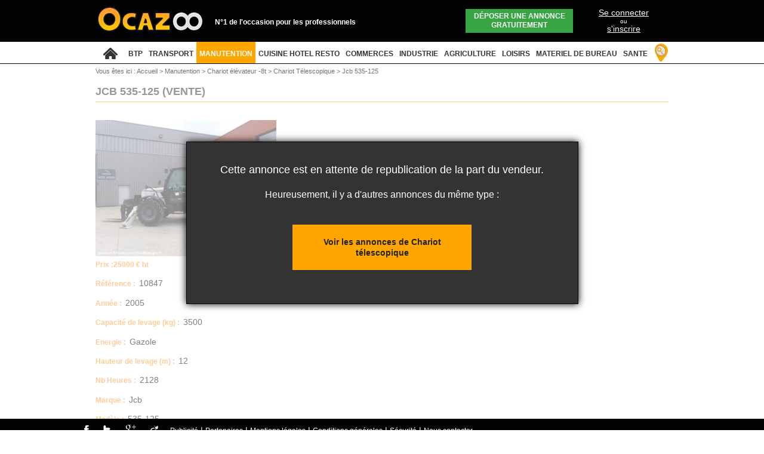

--- FILE ---
content_type: text/html; charset=UTF-8
request_url: http://www.ocazoo.fr/annonces/jcb-535-125-737573.html
body_size: 4259
content:
    <!DOCTYPE html>
<!--[if IE 5.5000]>
<html id="ie5-5" dir="ltr" lang="fr-FR">
<![endif]-->
<!--[if IE 6]>
<html id="ie6" dir="ltr" lang="fr-FR">
<![endif]-->
<!--[if IE 7]>
<html id="ie7" dir="ltr" lang="fr-FR">
<![endif]-->
<!--[if IE 8]>
<html id="ie8" dir="ltr" lang="fr-FR">
<![endif]-->
<!--[if !(IE 6) | !(IE 7) | !(IE 8)  ]><!-->
<html dir="ltr" lang="fr-FR">
<!--<![endif]-->
<head>
<meta charset="utf-8">
<title> Jcb 535-125 occasion à vendre - Ocazoo</title>
<link href="/favicon.ico" type="image/x-icon" rel="icon" /><link href="/favicon.ico" type="image/x-icon" rel="shortcut icon" /><meta name="description" content=" Jcb 535-125 occasion à vendre : Découvrez les annonces d&#039;occasion dans le secteur Chariot télescopique sur le premier site dédié aux professionnels." /><meta name="keywords" content="" /><link rel="canonical" href="http://www.ocazoo.fr/annonces/jcb-535-125-737573.html" /> 
	
	<link rel="stylesheet" type="text/css" href="/css/normalize.css?v=2" /><link rel="stylesheet" type="text/css" href="/css/base.css?v=31" /><link rel="stylesheet" type="text/css" href="/css/jquery.colorbox.css" /><link rel="stylesheet" type="text/css" href="/css/ui-lightness/jquery-ui-1.8.23.custom.css" /><link rel="stylesheet" type="text/css" href="/css/jquery.qtip.min.css" /><script src="//ajax.googleapis.com/ajax/libs/jquery/1.7.1/jquery.min.js"></script><script src="//ajax.googleapis.com/ajax/libs/jqueryui/1.8.23/jquery-ui.min.js"></script><script type="text/javascript" src="/js/jquery.easing.1.3.js?v=1"></script><script type="text/javascript" src="/js/slides.min.jquery.js"></script><script type="text/javascript" src="/js/jquery.colorbox.min.js"></script><script type="text/javascript" src="/js/jquery.qtip.min.js"></script><script type="text/javascript" src="/js/base.js?v=4"></script>	<!--[if lt IE 9]>
		<script type="text/javascript" src="/js/html5.js?v=1"></script>	<![endif]-->

<script type='text/javascript'>
var googletag = googletag || {};
googletag.cmd = googletag.cmd || [];
(function() {
var gads = document.createElement('script');
gads.async = true;
gads.type = 'text/javascript';
var useSSL = 'https:' == document.location.protocol;
gads.src = (useSSL ? 'https:' : 'http:') + 
'//www.googletagservices.com/tag/js/gpt.js';
var node = document.getElementsByTagName('script')[0];
node.parentNode.insertBefore(gads, node);
})();
</script>

<script type='text/javascript'>
googletag.cmd.push(function() {
googletag.defineSlot('/6093674/ocazoo_manutention_chariot_elevateur_8tonnes_chariot_telescopique_160_600', [160, 600], 'div-gpt-ad-1403101451005-0').addService(googletag.pubads());
googletag.defineSlot('/6093674/ocazoo_cat_manutention_chariot_elevateur_8tonnes_chariot_telescopique_770_115', [770, 115], 'div-gpt-ad-1403101451005-1').addService(googletag.pubads());
googletag.defineSlot('/6093674/ocazoo_manutention_chariot_elevateur_8tonnes_chariot_telescopique_bas_728_90', [728, 90], 'div-gpt-ad-1403101451005-2').addService(googletag.pubads());
googletag.pubads().enableSingleRequest();
googletag.enableServices();
});
</script><script type='text/javascript'>
var googletag = googletag || {};
googletag.cmd = googletag.cmd || [];
(function() {
var gads = document.createElement('script');
gads.async = true;
gads.type = 'text/javascript';
var useSSL = 'https:' == document.location.protocol;
gads.src = (useSSL ? 'https:' : 'http:') + 
'//www.googletagservices.com/tag/js/gpt.js';
var node = document.getElementsByTagName('script')[0];
node.parentNode.insertBefore(gads, node);
})();
</script>

<script type='text/javascript'>
googletag.cmd.push(function() {
googletag.defineSlot('/6093674/manutention_chariot_elevateur_8tonnes_chariot_telescopique_300_250', [300, 250], 'div-gpt-ad-1401897397254-0').addService(googletag.pubads());
googletag.pubads().enableSingleRequest();
googletag.enableServices();
});
</script>


	<script type="text/javascript">
	
	  var _gaq = _gaq || [];
	  _gaq.push(['_setAccount', 'UA-20823941-1']);
	  

_gaq.push(['_setCustomVar', 1, 'Section', 'Univers Manutention : Rubrique Chariot élévateur -8t', 3]);		_gaq.push(['_trackPageview']);
	
	  (function() {
	    var ga = document.createElement('script'); ga.type = 'text/javascript'; ga.async = true;
	    ga.src = ('https:' == document.location.protocol ? 'https://' : 'http://') + 'stats.g.doubleclick.net/dc.js';
	    var s = document.getElementsByTagName('script')[0]; s.parentNode.insertBefore(ga, s);
	  })();
	
	</script>

	<script type="text/javascript">
		$(document).ready(function() {
						$('nav li.rechspec').live('click',function(){
				$.colorbox({iframe:true, width:"760", height:"780", close:"Fermer", href:"/pages/frame_contactbox_recherche/category_id:667"});
			});
	
		});
	</script>

</head>
<body class="categories annonce">



	<div id="page">
	
		
	
		<header>
			<div class="global">
			
			
			<a href="/"><img src="/img/logo-ocazoo.png" id="logo" alt="Ocazoo" /></a>							<p class="titre">N°1 de l'occasion pour les professionnels</p>
					
			
			
			
						
			<div class="panier_annonce" style="display:none;">
				<a href="/annonces/panier">
					Annonces<br/>enregistrées (<span class="count">0</span>)
				</a>			</div>

			
			
			<div class="depot_annonce">
				<a href="/manager/annonces/depot_annonce_etape_1">
					Déposer une annonce gratuitement
				</a>			</div>
			
		
							<div class="login_zone">
					<a href="/manager/membres"><span class="underline">Se connecter</span><br/><span class="or">ou</span><br/><span class="underline">s'inscrire</span></a>				</div>
					
			
			
			
								
				<div class="clear"></div>
			</div>
		</header>
		
							<nav>
					<ul class="global">
						<li class="first"><a href="/"><img src="/img/accueil.png" alt="retour à l&#039;accueil" /></a> <span></span></li>
								<li class=""><a href="/annonces/btp-3">BTP</a><span></span>
				</li>
	
			<li class=""><a href="/annonces/transport-10">TRANSPORT</a><span></span>
				</li>
	
			<li class="current"><a href="/annonces/manutention-7">MANUTENTION</a><span></span>
				</li>
	
			<li class=""><a href="/annonces/cuisine-hotel-resto-4">CUISINE HOTEL RESTO</a><span></span>
				</li>
	
			<li class=""><a href="/annonces/commerces-5">COMMERCES</a><span></span>
				</li>
	
			<li class=""><a href="/annonces/industrie-6">INDUSTRIE</a><span></span>
				</li>
	
			<li class=""><a href="/annonces/agriculture-1">AGRICULTURE</a><span></span>
				</li>
	
			<li class=""><a href="/annonces/loisirs-2">LOISIRS</a><span></span>
				</li>
	
			<li class=""><a href="/annonces/materiel-de-bureau-8">MATERIEL DE BUREAU</a><span></span>
				</li>
	
			<li class=""><a href="/annonces/sante-9">SANTE</a><span></span>
				</li>
	
							<li class="rechspec"></li>
						
					</ul>
				</nav>
						
			<div id="ariane" class="global">
			
							<div xmlns:v="http://rdf.data-vocabulary.org/#">
					Vous êtes ici :
					<span>
						<a href="/">Accueil</a>					</span>
					
					
											&gt;
					   <span typeof="v:Breadcrumb">
					     <a href="/annonces/manutention-7" rel="v:url" property="v:title" >
					      Manutention					    </a>
					   </span>
					   
				   							&gt;
					   <span typeof="v:Breadcrumb">
					     <a href="/annonces/chariot-elevateur-8t-643" rel="v:url" property="v:title" alt="Chariot élévateur -8t occasion">
					      Chariot élévateur -8t					    </a>
					   </span>
					   
				   							&gt;
					   <span typeof="v:Breadcrumb">
					     <a href="/annonces/chariot-telescopique-667" rel="v:url" property="v:title" >
					      Chariot Télescopique					    </a>
					   </span>
					   
				   							&gt;
					   <span typeof="v:Breadcrumb">
					     <a href="/annonces/jcb-535-125-737573.html" rel="v:url" property="v:title" >
					       Jcb 535-125					    </a>
					   </span>
					   
				   	
				</div>
				
								
			</div>
			
			<div id="content" class="global jonction-blc">
		
		

			

	
		

		<div class="zone-right-produit cadre-annonce-depubliee">
			<div class="cadre-large">
			
			
				<div class="titre-produit">
					<h1> Jcb 535-125 <span class="mini">(Vente)</span></h1>
					<div class="clear"></div>
				</div>
				<div class="barre-noire">
					<div class="barre-noire-l"></div><div class="barre-noire-c"></div><div class="barre-noire-r"></div>
				</div>
			
				<div class="content-produit">

					<div class="cadre-produit">
						<div class="cadre-produit-h"></div>
						<div class="cadre-produit-c">
							<div id="photoPrincipale">
							<img src="/img/photos/2112/737573/xl_65aa90d0bb3e4_w.jpg" alt=" Jcb 535-125" />							</div>
							
							<div class="cadre-info-produit">
								<p><span class="orange-bold">Prix :<span>25000 € ht</span></span></p>
																	<p><span class="orange-bold">Référence :</span> 10847</p>
																									<p><span class="orange-bold">Année :</span> 2005</p>
																	<p><span class="orange-bold">Capacité de levage (kg) :</span> 3500</p>
																	<p><span class="orange-bold">Energie :</span> Gazole</p>
																	<p><span class="orange-bold">Hauteur de levage (m) :</span> 12</p>
																	<p><span class="orange-bold">Nb Heures :</span> 2128</p>
																	<p><span class="orange-bold">Marque :</span> Jcb</p>
																	<p><span class="orange-bold">Modèle :</span> 535-125</p>
															</div>
						</div>
						<div class="cadre-produit-b"></div>						
					</div>
					<div class="encart-photo">
						<a href="/img/photos/2112/737573/65aa90d0bb3e4_w.jpg"><img src="/img/photos/2112/737573/xs_65aa90d0bb3e4_w.jpg" alt=" Jcb 535-125" /></a><a href="/img/photos/2112/737573/65aa90d94d4aa_w.jpg"><img src="/img/photos/2112/737573/xs_65aa90d94d4aa_w.jpg" alt=" Jcb 535-125" /></a><a href="/img/photos/2112/737573/65aa90e17adcb_w.jpg"><img src="/img/photos/2112/737573/xs_65aa90e17adcb_w.jpg" alt=" Jcb 535-125" /></a><a href="/img/photos/2112/737573/65aa90e9f10a1_w.jpg"><img src="/img/photos/2112/737573/xs_65aa90e9f10a1_w.jpg" alt=" Jcb 535-125" /></a><a href="/img/photos/2112/737573/65aa90f3b2de5_w.jpg"><img src="/img/photos/2112/737573/xs_65aa90f3b2de5_w.jpg" alt=" Jcb 535-125" /></a><a href="/img/photos/2112/737573/65aa90fce4c07_w.jpg"><img src="/img/photos/2112/737573/xs_65aa90fce4c07_w.jpg" alt=" Jcb 535-125" /></a><a href="/img/photos/2112/737573/65aa91041f46b_w.jpg"><img src="/img/photos/2112/737573/xs_65aa91041f46b_w.jpg" alt=" Jcb 535-125" /></a><a href="/img/photos/2112/737573/65aa91116c21c_w.jpg"><img src="/img/photos/2112/737573/xs_65aa91116c21c_w.jpg" alt=" Jcb 535-125" /></a>
						<div class="clear"></div>
					</div>
					<div class="info-produit">
						<p>12 m  -  3.5 t  -  Fourches</p>
					</div>
				</div>

				<div class="clear"></div>
			</div>
			
			
			<div class="home_cadre-annonce-depubliee">
				<div class="content">
					<div class="title">Cette annonce est en attente de republication de la part du vendeur. <div class="sub">Heureusement, il y a d'autres annonces du même type :</div></div>
					
					<div class="button">
						<a href="/annonces/chariot-telescopique-667">Voir les annonces de Chariot télescopique</a>					</div>
				</div>
			</div>

		</div>
		<div class="clear"></div>		
		</div>
	
		<footer>

			<div id="bas">
			
			<div id="menu1" class="clear jonction-blc">
				<div id="reseaux">	
															<a href="http://www.facebook.com/Ocazoo" target="_blank" title="Ocazoo sur Facebook"><img src="/img/foot-facebook.png" alt="accès à facebook" /></a>
					<a href="http://www.twitter.com/ocazoofr" target="_blank" title="Ocazoo sur Twitter"><img src="/img/foot-twitter.png" alt="accès à twitter" /></a>
					<a href="https://plus.google.com/114531745180520985710" target="_blank" title="Ocazoo sur Google+"><img src="/img/foot-google.png" alt="accès à google+" /></a>
					<a href="http://fr.viadeo.com/fr/company/ocazoo" target="_blank" title="Ocazoo sur Viadeo"><img src="/img/foot-viadeo.png" alt="accès à viadeo+" /></a>
				</div>
				
					<ul>
						<li>
							<a href="/pages/publicite">Publicité</a> |
						</li>
						<li>
							<a href="/pages/partenaires">Partenaires</a> |
						</li>
						<li>
							<a href="/pages/mentions_legales">Mentions légales</a> |
						</li>
						<li>
							<a href="/pages/cgv">Conditions générales</a> |
						</li>
						<li>
							<a href="/pages/alerte_securite">Sécurité</a> |
						</li>
						<li>
							<a href="/pages/contact">Nous contacter</a>						</li>
					</ul>
				<div class="clear"></div>
			</div>
			
			<div id="menu2">
			
				<div class="footer_set_content">
									</div>
				
			</div>
			</div>
		
			
			<div id="bas2">
				<div id="menu3">
			
					<div class="footer_set_content">
						<table style="width: 1000px; height: 76px;" border="0">
<tbody>
<tr>
<td>
<ul>
<li><a href="../../../france,loc39829">Mat&eacute;riels par r&eacute;gion</a></li>
<li><a href="../../../annonces/cuisine-hotel-restos-4">Mat&eacute;riel de cuisine</a></li>
<li><a href="../../../annonces/chariot-elevateur-643">Chariot &eacute;l&eacute;vateur occasion</a></li>
<li><a href="../../../annonces/camion-porteur-723">Camion porteur occasio</a>n</li>
<li><a href="../../../annonces/cat-rewr-bdd-42">Mat&eacute;riel boulangerie</a></li>
</ul>
</td>
<td>
<ul>
<li><a href="../../../">Mat&eacute;riels professionnels d&rsquo;occasion</a></li>
<li><a href="../../../annonces/agriculture-1">Mat&egrave;riel agricole d'occasion</a></li>
<li><a href="../../../annonces/tractopelle-505">Tractopelle occasion</a></li>
<li><a href="../../../annonces/tracteur-14">Tracteur occasion</a></li>
<li><a href="../../../">Mat&eacute;riel professionnel</a></li>
</ul>
</td>
<td>
<ul>
<li><a href="../../../annonces/four-40">Four professionnel d'occasion</a></li>
<li><a href="../../../annonces/manutention-7">Mat&eacute;riel de manutention</a></li>
<li><a href="../../../annonces/camion-porteur-723">Camion occasion</a></li>
<li><a href="../../../annonces/nacelle-669">Nacelle occasion</a></li>
<li><a href="../../../annonces/mini-pelle-7t-494">Mini pelle occasion</a></li>
</ul>
</td>
<td>
<p>PAIEMENT S&Eacute;CURIS&Eacute;</p>
<p><img title="webaffaires" src="../../../img/conseils/webaffaires.png" alt="webaffaires" width="150" height="80" /></p>
</td>
</tr>
</tbody>
</table>
<p>&nbsp;</p>					</div>
				
				
				
				<div class="clear"></div>
			
				<div id="loi" class="clear">
					<p>Conformément à la loi Informatique et Liberté n° 78-17 du 6 janvier 1978 relative à l'informatique, aux fichiers et aux libertés, nous nous engageons à informer les personnes qui fournissent des données nominatives sur notre site de leurs droits, notamment de leur droit d'accès et de rectification sur ces données nominatives. Nous nous engageons à prendre toutes précautions afin de préserver la sécurité de ces informations et notamment empêcher qu'elles ne soient déformées, endommagées ou communiquées à des tiers. Site réalisé par <a href="http://www.exanov.fr" target="_blank" title="Développement informatique du site web">Exanov</a>.
					</p>
				</div>
			</div>
			</div>
		</footer>
	</div>

</body>
</html>

--- FILE ---
content_type: application/javascript
request_url: http://www.ocazoo.fr/js/base.js?v=4
body_size: 878
content:
$(document).ready(function () {
	var phraseAide='Tapez ici votre recherche';
	
	/* icone rech spech dans nav */
	$('nav li.rechspec').live('hover',function(){
		if($('#popup_rechspec').length == 0){
			$(this).append('<div id="popup_rechspec"></div>');
		}
	});
	
	
	$('.result_annonce ').click(function(e) {
		
		if($(e.target).closest('a').length){
			//si on a cliquer sur un lien, on stoppe cet event pour suivre le lien en prioriyé
			e.stopPropagation();
       		return;
		}

		var href = $(this).find('.title a').attr('href');
		window.location.href = href;
	});
	
	
	$("div.addPanier a").click(function(e){
		e.preventDefault();
		var bloquer = false;
		var addressValue = $(this).attr("href");
		if(bloquer == false){

				bloquer = true;
				$.ajax( {
					type : "GET",
					url : addressValue,
					dataType : 'xml',
					success : function(xml) {
						if($(xml).find('reponse').text() == "true"){
							var nbAnnonces = $(xml).find('nbAnnonces').text();
							if(nbAnnonces == 1){
								alert('Vos annonces enregistrées sont accessibles en haut de page via le bloc ANNONCES ENREGISTREES. ');
							}
							if ($('header .panier_annonce').is(':hidden')) {
								$('header .panier_annonce').fadeIn();
							}
							$('header .panier_annonce .count').text(nbAnnonces);
						}else{
							
						}
						
					},
					complete : function(){
						bloquer = false;
					}
				});
		}
	});
	
	

	/**** START gestion focus / blur du input recherche ****/
	$("#searchAnnonce .input input").val(phraseAide);
	
	$("#searchAnnonce .input input").focus(function() {
		if($(this).val() == phraseAide){
			$(this).attr("value", ''); 
		}
	});
	
	$("#searchAnnonce .input input").keydown(function() {

		$(this).addClass("dark");

	});
	
	$("#searchAnnonce .input input").blur(function() {
		if($(this).val() == ''){
			$(this).removeClass("dark");
			$(this).val(phraseAide); 
		}else{
			$(this).addClass("dark");
		}
	});
	/**** END gestion focus / blur du sujet du input recherche ****/
	
});